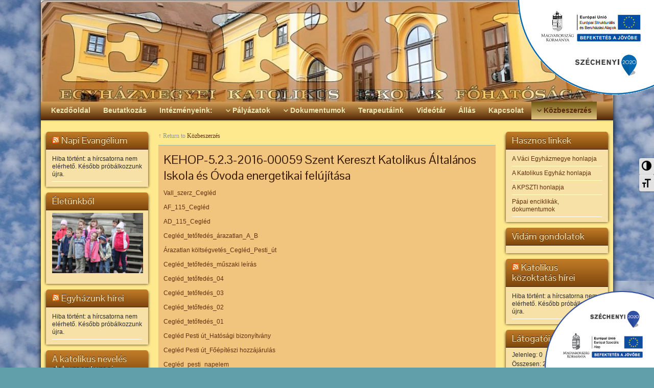

--- FILE ---
content_type: text/html; charset=UTF-8
request_url: http://www.ekif-vac.hu/?page_id=2767
body_size: 10707
content:
<!DOCTYPE html PUBLIC "-//W3C//DTD XHTML 1.0 Strict//EN" "http://www.w3.org/TR/xhtml1/DTD/xhtml1-strict.dtd">
<html xmlns="http://www.w3.org/1999/xhtml" lang="hu-HU">
<head profile="http://gmpg.org/xfn/11">
    <meta http-equiv="Content-Type" content="text/html; charset=UTF-8" />
    <meta http-equiv="X-UA-Compatible" content="IE=Edge" />
    <title>KEHOP-5.2.3-2016-00059 Szent Kereszt Katolikus Általános Iskola és Óvoda energetikai felújítása &#187; Egyházmegyei Katolikus Iskolák Főhatósága</title>
    <link rel="pingback" href="http://www.ekif-vac.hu/xmlrpc.php" /> 
    <link rel="alternate" type="application/rss+xml" title="Egyházmegyei Katolikus Iskolák Főhatósága &raquo; hírcsatorna" href="http://www.ekif-vac.hu/?feed=rss2" />
<link rel="alternate" type="application/rss+xml" title="Egyházmegyei Katolikus Iskolák Főhatósága &raquo; hozzászólás hírcsatorna" href="http://www.ekif-vac.hu/?feed=comments-rss2" />
	<script type="text/javascript">
	WebFontConfig = {
		google: { families: ['Pontano+Sans::latin'] }
	};
	(function() {
		var wf = document.createElement('script');
		wf.src = ('https:' == document.location.protocol ? 'https' : 'http') + '://ajax.googleapis.com/ajax/libs/webfont/1/webfont.js';
		wf.type = 'text/javascript';
		wf.async = 'true';
		var s = document.getElementsByTagName('script')[0];
		s.parentNode.insertBefore(wf, s);
	})(); 
    </script>
    <link rel='stylesheet' id='cptch_stylesheet-css'  href='http://www.ekif-vac.hu/wp-content/plugins/captcha/css/front_end_style.css?ver=4.4.5' type='text/css' media='all' />
<link rel='stylesheet' id='dashicons-css'  href='http://www.ekif-vac.hu/wp-includes/css/dashicons.min.css?ver=3.9.40' type='text/css' media='all' />
<link rel='stylesheet' id='cptch_desktop_style-css'  href='http://www.ekif-vac.hu/wp-content/plugins/captcha/css/desktop_style.css?ver=4.4.5' type='text/css' media='all' />
<link rel='stylesheet' id='oppso-maps-style-css'  href='http://www.ekif-vac.hu/wp-content/plugins/oppso-maps/css/oppso-map.css?ver=3.9.40' type='text/css' media='all' />
<link rel='stylesheet' id='wpa-style-css'  href='http://www.ekif-vac.hu/wp-content/plugins/wp-accessibility/css/wpa-style.css?ver=3.9.40' type='text/css' media='all' />
<link rel='stylesheet' id='ui-font.css-css'  href='http://www.ekif-vac.hu/wp-content/plugins/wp-accessibility/toolbar/fonts/css/a11y-toolbar.css?ver=3.9.40' type='text/css' media='all' />
<link rel='stylesheet' id='ui-a11y.css-css'  href='http://www.ekif-vac.hu/wp-content/plugins/wp-accessibility/toolbar/css/a11y.css?ver=3.9.40' type='text/css' media='all' />
<link rel='stylesheet' id='ui-fontsize.css-css'  href='http://www.ekif-vac.hu/wp-content/plugins/wp-accessibility/toolbar/css/a11y-fontsize.css?ver=3.9.40' type='text/css' media='all' />
<link rel='stylesheet' id='NextGEN-css'  href='http://www.ekif-vac.hu/wp-content/plugins/nextcellent-gallery-nextgen-legacy/css/nggallery.css?ver=1.0.0' type='text/css' media='screen' />
<link rel='stylesheet' id='shutter-css'  href='http://www.ekif-vac.hu/wp-content/plugins/nextcellent-gallery-nextgen-legacy/shutter/shutter-reloaded.css?ver=1.3.4' type='text/css' media='screen' />
<link rel='stylesheet' id='graphene-stylesheet-css'  href='http://www.ekif-vac.hu/wp-content/themes/graphene/style.css?ver=3.9.40' type='text/css' media='screen' />
<link rel='stylesheet' id='graphene-light-header-css'  href='http://www.ekif-vac.hu/wp-content/themes/graphene/style-light.css?ver=3.9.40' type='text/css' media='screen' />
<script type='text/javascript' src='http://www.ekif-vac.hu/wp-includes/js/jquery/jquery.js?ver=1.11.0'></script>
<script type='text/javascript' src='http://www.ekif-vac.hu/wp-includes/js/jquery/jquery-migrate.min.js?ver=1.2.1'></script>
<script type='text/javascript' src='https://maps.googleapis.com/maps/api/js?v=3.exp&#038;sensor=false&#038;ver=3.9.40'></script>
<script type='text/javascript' src='http://www.ekif-vac.hu/wp-content/plugins/oppso-maps/js/oppso-map.js?ver=3.9.40'></script>
<script type='text/javascript'>
/* <![CDATA[ */
var shutterSettings = {"msgLoading":"B E T \u00d6 L T \u00c9 S","msgClose":"Kattint\u00e1s a bez\u00e1r\u00e1shoz","imageCount":"1"};
/* ]]> */
</script>
<script type='text/javascript' src='http://www.ekif-vac.hu/wp-content/plugins/nextcellent-gallery-nextgen-legacy/shutter/shutter-reloaded.js?ver=1.3.3'></script>
<script type='text/javascript' src='http://www.ekif-vac.hu/wp-content/plugins/nextcellent-gallery-nextgen-legacy/js/jquery.cycle.all.min.js?ver=2.9995'></script>
<script type='text/javascript' src='http://www.ekif-vac.hu/wp-content/plugins/nextcellent-gallery-nextgen-legacy/js/ngg.slideshow.min.js?ver=1.06'></script>
<script type='text/javascript'>
/* <![CDATA[ */
var grapheneJS = {"templateUrl":"http:\/\/www.ekif-vac.hu\/wp-content\/themes\/graphene","isSingular":"1","shouldShowComments":"","commentsOrder":"newest","sliderDisable":"1","sliderAnimation":"fade","sliderTransSpeed":"1000","sliderInterval":"6000","sliderDisplay":"thumbnail-excerpt","infScroll":"","infScrollClick":"","infScrollComments":"","totalPosts":"1","postsPerPage":"6","isPageNavi":"","infScrollMsgText":"Fetching window.grapheneInfScrollItemsPerPage more item from window.grapheneInfScrollItemsLeft left ...","infScrollMsgTextPlural":"Fetching window.grapheneInfScrollItemsPerPage more items from window.grapheneInfScrollItemsLeft left ...","infScrollFinishedText":"No more items to fetch","commentsPerPage":"50","totalComments":"0","infScrollCommentsMsg":"Fetching window.grapheneInfScrollCommentsPerPage more top level comment from window.grapheneInfScrollCommentsLeft left ...","infScrollCommentsMsgPlural":"Fetching window.grapheneInfScrollCommentsPerPage more top level comments from window.grapheneInfScrollCommentsLeft left ...","infScrollCommentsFinishedMsg":"No more comments to fetch"};
/* ]]> */
</script>
<script type='text/javascript' src='http://www.ekif-vac.hu/wp-content/themes/graphene/js/graphene.js?ver=3.9.40'></script>
<link rel="EditURI" type="application/rsd+xml" title="RSD" href="http://www.ekif-vac.hu/xmlrpc.php?rsd" />
<link rel="wlwmanifest" type="application/wlwmanifest+xml" href="http://www.ekif-vac.hu/wp-includes/wlwmanifest.xml" /> 
<link rel='prev' title='2017.Pünkösdi hírlevél' href='http://www.ekif-vac.hu/?page_id=2733' />
<link rel='next' title='Szent Kereszt Katolikus Általános Iskola és Óvoda energetikai felújítása megnevezésű projekt' href='http://www.ekif-vac.hu/?page_id=2806' />
<meta name="generator" content="WordPress 3.9.40" />
<link rel='canonical' href='http://www.ekif-vac.hu/?page_id=2767' />
<link rel='shortlink' href='http://www.ekif-vac.hu/?p=2767' />
<!-- <meta name="NextGEN" version="1.9.20" /> -->
<style type="text/css">
#header-menu-wrap{ background: #562c06; background: -moz-linear-gradient(#d29e56, #562c06); background: -webkit-linear-gradient(#d29e56, #562c06); background: -o-linear-gradient(#d29e56, #562c06); -ms-filter: "progid:DXImageTransform.Microsoft.gradient(startColorStr='#d29e56', EndColorStr='#562c06')"; background: linear-gradient(#d29e56, #562c06); }#header-menu-wrap {border-bottom: 1px solid #201108}#header-menu > li > a{color: #eee8b5}#header-menu > li > a > span{color: #000000}#header-menu > li:hover,#header-menu > li.current-menu-item,#header-menu > li.current-menu-ancestor{ background: #e3c582; background: -moz-linear-gradient(#6f5811, #e3c582); background: -webkit-linear-gradient(#6f5811, #e3c582); background: -o-linear-gradient(#6f5811, #e3c582); -ms-filter: "progid:DXImageTransform.Microsoft.gradient(startColorStr='#6f5811', EndColorStr='#e3c582')"; background: linear-gradient(#6f5811, #e3c582); }#header-menu > li:hover > a, #header-menu > li.current-menu-item > a, #header-menu > li.current-menu-ancestor > a {color: #57280a}#header-menu > li:hover > a > span, #header-menu > li.current-menu-item > a > span, #header-menu > li.current-menu-ancestor > a > span{color: #efdabd}#header-menu ul li, .primary-menu-preview.dropdown ul li{ background: #e3ac82; background: -moz-linear-gradient(#52230a, #e3ac82); background: -webkit-linear-gradient(#52230a, #e3ac82); background: -o-linear-gradient(#52230a, #e3ac82); -ms-filter: "progid:DXImageTransform.Microsoft.gradient(startColorStr='#52230a', EndColorStr='#e3ac82')"; background: linear-gradient(#52230a, #e3ac82); }#header-menu ul li a,.primary-menu-preview.dropdown ul > li > a{color: #f1e684}#header-menu ul li:hover,#header-menu ul li.current-menu-item,#header-menu ul li.current-menu-ancestor,.primary-menu-preview.dropdown ul li.current-menu-item,.primary-menu-preview.dropdown ul li.current-menu-ancestor{ background: #f3dfc9; background: -moz-linear-gradient(#6e5417, #f3dfc9); background: -webkit-linear-gradient(#6e5417, #f3dfc9); background: -o-linear-gradient(#6e5417, #f3dfc9); -ms-filter: "progid:DXImageTransform.Microsoft.gradient(startColorStr='#6e5417', EndColorStr='#f3dfc9')"; background: linear-gradient(#6e5417, #f3dfc9); }#header-menu ul li:hover > a,#header-menu ul li.current-menu-item > a,#header-menu ul li.current-menu-ancestor > a,.primary-menu-preview.dropdown ul li.current-menu-item > a,.primary-menu-preview.dropdown ul li.current-menu-ancestor > a{color: #2d1906}#nav #header-menu ul,.primary-menu-preview .sub-menu{box-shadow: 0 1px 2px #4e2b0d}#secondary-menu-wrap{background:#442813}#secondary-menu-wrap{border-color:#341c04}#secondary-menu > li > a{color:#e1b42d}#secondary-menu > li:hover,#secondary-menu > li.current-menu-item,#secondary-menu > li.current-menu-ancestor{background:#e6b51e}#secondary-menu > li:hover > a,#secondary-menu > li.current-menu-item > a,#secondary-menu > li.current-menu-ancestor > a{color:#331b05}#secondary-menu ul li, .secondary-menu-preview .sub-menu li{ background: #c3a228; background: -moz-linear-gradient(#422106, #c3a228); background: -webkit-linear-gradient(#422106, #c3a228); background: -o-linear-gradient(#422106, #c3a228); -ms-filter: "progid:DXImageTransform.Microsoft.gradient(startColorStr='#422106', EndColorStr='#c3a228')"; background: linear-gradient(#422106, #c3a228); }#secondary-menu ul li a,.secondary-menu-preview .sub-menu > li > a{color: #eed54f}#secondary-menu ul li:hover,#secondary-menu .sub-menu li.current-menu-item,#secondary-menu ul li.current-menu-ancestor,.secondary-menu-preview .sub-menu li.current-menu-item,.secondary-menu-preview .sub-menu li.current-menu-ancestor{ background: #a25e15; background: -moz-linear-gradient(#ddb864, #a25e15); background: -webkit-linear-gradient(#ddb864, #a25e15); background: -o-linear-gradient(#ddb864, #a25e15); -ms-filter: "progid:DXImageTransform.Microsoft.gradient(startColorStr='#ddb864', EndColorStr='#a25e15')"; background: linear-gradient(#ddb864, #a25e15); }#secondary-menu ul li:hover > a,#secondary-menu ul li.current-menu-item > a,#secondary-menu ul li.current-menu-ancestor > a,.secondary-menu-preview .sub-menu li.current-menu-item > a,.secondary-menu-preview .sub-menu li.current-menu-ancestor > a{color: #251804}#nav #secondary-menu ul,.secondary-menu-preview .sub-menu{box-shadow: 0 1px 2px #3a1904}#content, .menu-bottom-shadow, #sidebar_bottom{background-color: #ffe98f}.post{background-color: #f1c57e}.post-title, .post-title a, .post-title a:visited, .entry-footer{border-color: #7ea26d}.post{border-top-color: #a5bc9a}.post{border-bottom-color: #abc0a0}.sticky{background-color: #acfbfa}.child-page{background-color: #e2efdc}.sidebar div.sidebar-wrap{background-color: #f7e1a6}.sidebar div.sidebar-wrap{ -moz-box-shadow: 0 0 5px #391d04; -webkit-box-shadow: 0 0 5px #391d04; box-shadow: 0 0 5px #391d04; }.sidebar ul li{border-color: #ffffff}.sidebar h3{border-color: #3e2105}.sidebar h3, .sidebar h3 a, .sidebar h3 a:visited{color: #f9e4b4}.sidebar h3{text-shadow: 0 -1px #2a1703}.sidebar h3{ background: #7d460d; background: -moz-linear-gradient(#c37d28, #7d460d); background: -webkit-linear-gradient(#c37d28, #7d460d); background: -o-linear-gradient(#c37d28, #7d460d); -ms-filter: "progid:DXImageTransform.Microsoft.gradient(startColorStr='#c37d28', EndColorStr='#7d460d')"; background: linear-gradient(#c37d28, #7d460d); }.featured_slider{ -pie-background: linear-gradient(left top,#6e5417,#ecce8d); background: #ecce8d; background: -moz-linear-gradient(left top,#6e5417, #ecce8d); background: -webkit-linear-gradient(left top,#6e5417, #ecce8d); background: -o-linear-gradient(#6e5417, #ecce8d); -ms-filter: "progid:DXImageTransform.Microsoft.gradient(gradientType=1,startColorStr='#6e5417', EndColorStr='#ecce8d')"; background: linear-gradient(left top,#6e5417, #ecce8d); }.block-button, .block-button:visited, .Button, .button, #commentform #submit, .wpsc_buy_button{ background: #88350B; background: -moz-linear-gradient(#a24f25,#88350B); background: -webkit-linear-gradient(#a24f25,#88350B); background: -o-linear-gradient(#a24f25, #88350B); -ms-filter: "progid:DXImageTransform.Microsoft.gradient(startColorStr='#a24f25', EndColorStr='#88350B')"; background: linear-gradient(#a24f25,#88350B); border-color: #88350B; text-shadow: 0 -1px 1px #43290a; color: #edd750; } .block-button:hover, .button:hover, #commentform #submit:hover,.wpsc_buy_button:hover{ background: #88350B; background: -moz-linear-gradient(#a24f25,#6E1B00); background: -webkit-linear-gradient(#a24f25,#6E1B00); background: -o-linear-gradient(#a24f25, #6E1B00); -ms-filter: "progid:DXImageTransform.Microsoft.gradient(startColorStr='#a24f25', EndColorStr='#6E1B00')"; background: linear-gradient(#a24f25,#6E1B00); color: #edd750; }.block-button, .block-button:visited, .Button, .button, #commentform #submit, .wpsc_buy_button{ -moz-box-shadow: 0 1px 2px #11150e; -webkit-box-shadow: 0 1px 2px #11150e; box-shadow: 0 1px 2px #11150e; }.page-title{ -pie-background: linear-gradient(left top,#452008,#ae7424); background: #ae7424; background: -moz-linear-gradient(left top,#452008, #ae7424); background: -webkit-linear-gradient(left top,#452008, #ae7424); background: -o-linear-gradient(left top,#452008, #ae7424); -ms-filter: "progid:DXImageTransform.Microsoft.gradient(gradientType=1,startColorStr='#452008', EndColorStr='#ae7424')"; background: linear-gradient(left top,#452008, #ae7424); }.page-title{color: #ecd26f}.page-title span{color: #eedd8c}.page-title{text-shadow: 0 -1px 0 #5c3c0a}#comments ol li.comment, #comments ol li.pingback, #comments ol li.trackback{background-color: #f1dda2}#comments{color: #2c2c2b}#comments ol.children li.comment{border-color: #231506} #comments ol.children li.bypostauthor, #comments li.bypostauthor.comment{border-color: #f6c99d}#comments ol.children li.bypostauthor, #comments li.bypostauthor.comment{background-color: #f4dbbd}#comments ol.children li.bypostauthor, #comments li.bypostauthor.comment{font-color: #1d0e02}#commentform{background-color: #f4e1cd}#commentform{color: #422405}#footer,.graphene-footer{background-color:#6c3b0e;color:#c3a028}#copyright h3,.graphene-copyright .heading{color:#c37928}#footer a, #footer a:visited, #footer a:hover,.graphene-footer a, .graphene-footer a:visited, .graphene-footer a:hover{color:#e9dac8;border-color:#e9dac8} #footer-menu .sub-menu li a, #footer-menu .sub-menu li a:visited, #footer-menu .sub-menu li a:hover,.footer-menu .sub-menu li a, .footer-menu .sub-menu li a:visited, .footer-menu .sub-menu li a:hover{color:#e6be8e;border-color:#e6be8e}.footer-menu-wrap ul.sub-menu,.footer-menu-wrap ul.sub-menu{border-color:#c29c70}.header_title, .header_title a, .header_title a:visited, .header_title a:hover, .header_desc {color:#blank}#nav li ul{width:200px} #nav li ul ul{margin-left:200px}#header-menu ul li a, #secondary-menu ul li a{width:180px}#header .header_title{ font-family:arial; }.featured_slider #slider_root{height:160px}#header_img_link{width:1120px; height:198px}a,.post-title,.post-title a,#comments > h4.current a{color: #61300e}a:visited,.post-title a:visited{color: #754615}a:hover,.post-title a:hover{color: #451f08}.post-title, .post-title a, .post-title a:hover, .post-title a:visited{ color: #3c1d07 }.container_16 {width:1120px}.container_16 .grid_1{width:50px}.container_16 .prefix_1{padding-left:70px}.container_16 .suffix_1{padding-right:70px}.container_16 .push_1{left:70px}.container_16 .pull_1{left:-70px}.container_16 .grid_2{width:120px}.container_16 .prefix_2{padding-left:140px}.container_16 .suffix_2{padding-right:140px}.container_16 .push_2{left:140px}.container_16 .pull_2{left:-140px}.container_16 .grid_3{width:190px}.container_16 .prefix_3{padding-left:210px}.container_16 .suffix_3{padding-right:210px}.container_16 .push_3{left:210px}.container_16 .pull_3{left:-210px}.container_16 .grid_4{width:260px}.container_16 .prefix_4{padding-left:280px}.container_16 .suffix_4{padding-right:280px}.container_16 .push_4{left:280px}.container_16 .pull_4{left:-280px}.container_16 .grid_5{width:330px}.container_16 .prefix_5{padding-left:350px}.container_16 .suffix_5{padding-right:350px}.container_16 .push_5{left:350px}.container_16 .pull_5{left:-350px}.container_16 .grid_6{width:400px}.container_16 .prefix_6{padding-left:420px}.container_16 .suffix_6{padding-right:420px}.container_16 .push_6{left:420px}.container_16 .pull_6{left:-420px}.container_16 .grid_7{width:470px}.container_16 .prefix_7{padding-left:490px}.container_16 .suffix_7{padding-right:490px}.container_16 .push_7{left:490px}.container_16 .pull_7{left:-490px}.container_16 .grid_8{width:540px}.container_16 .prefix_8{padding-left:560px}.container_16 .suffix_8{padding-right:560px}.container_16 .push_8{left:560px}.container_16 .pull_8{left:-560px}.container_16 .grid_9{width:610px}.container_16 .prefix_9{padding-left:630px}.container_16 .suffix_9{padding-right:630px}.container_16 .push_9{left:630px}.container_16 .pull_9{left:-630px}.container_16 .grid_10{width:680px}.container_16 .prefix_10{padding-left:700px}.container_16 .suffix_10{padding-right:700px}.container_16 .push_10{left:700px}.container_16 .pull_10{left:-700px}.container_16 .grid_11{width:750px}.container_16 .prefix_11{padding-left:770px}.container_16 .suffix_11{padding-right:770px}.container_16 .push_11{left:770px}.container_16 .pull_11{left:-770px}.container_16 .grid_12{width:820px}.container_16 .prefix_12{padding-left:840px}.container_16 .suffix_12{padding-right:840px}.container_16 .push_12{left:840px}.container_16 .pull_12{left:-840px}.container_16 .grid_13{width:890px}.container_16 .prefix_13{padding-left:910px}.container_16 .suffix_13{padding-right:910px}.container_16 .push_13{left:910px}.container_16 .pull_13{left:-910px}.container_16 .grid_14{width:960px}.container_16 .prefix_14{padding-left:980px}.container_16 .suffix_14{padding-right:980px}.container_16 .push_14{left:980px}.container_16 .pull_14{left:-980px}.container_16 .grid_15{width:1030px}.container_16 .prefix_15{padding-left:1050px}.container_16 .suffix_15{padding-right:1050px}.container_16 .push_15{left:1050px}.container_16 .pull_15{left:-1050px}.container_16 .grid_16{width:1100px}.container_16 .prefix_16{padding-left:1120px}.container_16 .suffix_16{padding-right:1120px}.container_16 .push_16{left:1120px}.container_16 .pull_16{left:-1120px}.header-img {margin-left: -560px}#content-main, #content-main .grid_8, .container_16 .slider_post, #comments #respond {width:660px}#sidebar1 {width:200px}#sidebar2 {width:200px}.three-columns .comment-form-author, .three-columns .comment-form-email, .three-columns .comment-form-url {width:200px}.three-columns .graphene-form-field {width:192px}.three-columns #commentform textarea {width:632px}
</style>
		<link rel="icon" href="http://www.ekif-vac.hu/wp-content/uploads/2012/03/favicon.ico" type="image/x-icon" />
		<!--[if lte IE 7]>
      <style type="text/css" media="screen">
      	#footer, div.sidebar-wrap, .block-button, .featured_slider, #slider_root, #nav li ul, .pie{behavior: url(http://www.ekif-vac.hu/wp-content/themes/graphene/js/PIE.php);}
        .featured_slider{margin-top:0 !important;}
        #header-menu-wrap {z-index:5}
      </style>
    <![endif]-->
    <style type="text/css" id="custom-background-css">
body.custom-background { background-color: #619faa; background-image: url('http://www.ekif-vac.hu/wp-content/uploads/2023/06/4693617.jpg'); background-repeat: repeat; background-position: top center; background-attachment: fixed; }
</style>
</head>
<body class="page page-id-2767 page-child parent-pageid-2267 page-template-default custom-background three_col_center three-columns">



<div id="container" class="container_16">
    
    
        <div id="header">
    	
        <a href="http://www.ekif-vac.hu" id="header_img_link" title="Vissza a kezdőlapra"><img src="http://www.ekif-vac.hu/wp-content/uploads/2020/03/cropped-honlapcímsor.2.jpg" alt="" width="1120" height="198" class="header-img" /></a>        	       
        		
                
		    </div>
    <div id="nav">
                <div id="header-menu-wrap" class="clearfix">
				<ul id="header-menu" class="menu clearfix default-menu">
				<li >
			<a href="http://www.ekif-vac.hu">
				<strong>				Kezdőoldal				</strong>							</a>
		</li>
				<li class="page_item page-item-19"><a href="http://www.ekif-vac.hu/?page_id=19"><strong>Beutatkozás</strong></a></li>
<li class="page_item page-item-8"><a href="http://www.ekif-vac.hu/?page_id=8"><strong>Intézményeink:</strong></a></li>
<li class="page_item page-item-13 menu-item-ancestor"><a href="http://www.ekif-vac.hu/?page_id=13"><strong>Pályázatok</strong></a>
<ul class='children'>
	<li class="page_item page-item-4443"><a href="http://www.ekif-vac.hu/?page_id=4443">SAJTÓKÖZLEMÉNY Isaszeg Általános Iskola EGYH-EKF-21-P-0005 projekt</a></li>
	<li class="page_item page-item-4630"><a href="http://www.ekif-vac.hu/?page_id=4630">SZÁLLÍTÓI AJÁNLAT KÉRÉSE ISKOLA-ÉS ÓVODATEJ PROGRAMHOZ</a></li>
	<li class="page_item page-item-4290"><a href="http://www.ekif-vac.hu/?page_id=4290">Cegléd új óvoda építése</a></li>
	<li class="page_item page-item-4626"><a href="http://www.ekif-vac.hu/?page_id=4626">SZÁLLÍTÓI AJÁNLAT KÉRÉSE ISKOLAGYÜMÖLCS ÉS ISKOLAZÖLDSÉG PROGRAMHOZ</a></li>
	<li class="page_item page-item-4635"><a href="http://www.ekif-vac.hu/?page_id=4635">Szállítói ajánlat kérése iskola &#8211; és óvodatej programhoz</a></li>
	<li class="page_item page-item-4638"><a href="http://www.ekif-vac.hu/?page_id=4638">Szállítói ajánlat kérése iskola &#8211; és óvodatej programhoz</a></li>
	<li class="page_item page-item-4063"><a href="http://www.ekif-vac.hu/?page_id=4063">Szolnoki Tiszaparti Római Katolikus Általános Iskola és Gimnázium energetikai korszerűsítése</a></li>
	<li class="page_item page-item-4022"><a href="http://www.ekif-vac.hu/?page_id=4022">Dunakeszi iskola és tornaterem építése</a></li>
	<li class="page_item page-item-4014"><a href="http://www.ekif-vac.hu/?page_id=4014">Kistarcsán új négy csoportos óvoda építése.</a></li>
	<li class="page_item page-item-3546"><a href="http://www.ekif-vac.hu/?page_id=3546">EFOP pályázat</a></li>
	<li class="page_item page-item-3977"><a href="http://www.ekif-vac.hu/?page_id=3977">Fóton új óvoda építése</a></li>
	<li class="page_item page-item-3681"><a href="http://www.ekif-vac.hu/?page_id=3681">Páter Bárkányi János Katolikus Óvoda, Általános Iskola és Gimnázium fejlesztése</a></li>
	<li class="page_item page-item-2814"><a href="http://www.ekif-vac.hu/?page_id=2814">“Názáret” Római Katolikus Óvoda energetikai felújítása megnevezésű projekt</a></li>
	<li class="page_item page-item-2812"><a href="http://www.ekif-vac.hu/?page_id=2812">Váci Széchenyi István Római Katolikus Középiskola közel nulla energiaigényű épületeinek létesítése mintaprojekt jelleggel megnevezésű projekt</a></li>
	<li class="page_item page-item-2810"><a href="http://www.ekif-vac.hu/?page_id=2810">Váci Egyházmegye épületeinek energetikai felújítása megnevezésű projekt</a></li>
	<li class="page_item page-item-1868"><a href="http://www.ekif-vac.hu/?page_id=1868">A VÁCI RÓMAI KATOLIKUS EGYHÁZMEGYE KÖZOKTATÁSI FELADATELLÁTÁSÁNAK FEJLESZTÉSE CÍMŰ, TÁMOP-3.1.17-15-2015-0006 KÓDSZÁMÚ PÁLYÁZATRÓL</a></li>
	<li class="page_item page-item-2806"><a href="http://www.ekif-vac.hu/?page_id=2806">Szent Kereszt Katolikus Általános Iskola és Óvoda energetikai felújítása megnevezésű projekt</a></li>
	<li class="page_item page-item-1649"><a href="http://www.ekif-vac.hu/?page_id=1649">Megkezdődött Tiszajenőn a Szent István Római Katolikus Iskola Felújítása</a></li>
	<li class="page_item page-item-1106"><a href="http://www.ekif-vac.hu/?page_id=1106">„Hegymozdító” Új épületben a Mustármag óvoda</a></li>
	<li class="page_item page-item-1593"><a href="http://www.ekif-vac.hu/?page_id=1593">Befejeződött a Szécsényi István Római Katolikus Középiskola energetikai felújításának első üteme</a></li>
	<li class="page_item page-item-668"><a href="http://www.ekif-vac.hu/?page_id=668">TIOP-1.1.1-07/1-2008-0034</a></li>
	<li class="page_item page-item-1600"><a href="http://www.ekif-vac.hu/?page_id=1600">Befejeződött az Újhatvani Római Katolikus Általános Iskola felújítása</a></li>
	<li class="page_item page-item-1554"><a href="http://www.ekif-vac.hu/?page_id=1554">MEGVALÓSULT A SALGÓTARJÁNI JÓ PÁSZTOR KATOLIKUS ÓVODA ÉPÜLETENERGETIKAI FELÚJÍTÁSA</a></li>
	<li class="page_item page-item-588"><a href="http://www.ekif-vac.hu/?page_id=588">Hírek</a></li>
</ul>
</li>
<li class="page_item page-item-10 menu-item-ancestor"><a href="http://www.ekif-vac.hu/?page_id=10"><strong>Dokumentumok</strong></a>
<ul class='children'>
	<li class="page_item page-item-2404"><a href="http://www.ekif-vac.hu/?page_id=2404">Közzétételi dokumentumok Nagykőrös</a></li>
	<li class="page_item page-item-2473"><a href="http://www.ekif-vac.hu/?page_id=2473">Közzétételi dokumentumok Pásztó</a></li>
	<li class="page_item page-item-2309"><a href="http://www.ekif-vac.hu/?page_id=2309">Közzétételi dokumentumok Patak</a></li>
	<li class="page_item page-item-2321"><a href="http://www.ekif-vac.hu/?page_id=2321">Közzétételi dokumentumok Salgótarján</a></li>
	<li class="page_item page-item-2346"><a href="http://www.ekif-vac.hu/?page_id=2346">Közzétételi Dokumentumok Szécsény</a></li>
	<li class="page_item page-item-2482"><a href="http://www.ekif-vac.hu/?page_id=2482">Közzétételi dokumentumok Szolnok Mustármag</a></li>
	<li class="page_item page-item-2338"><a href="http://www.ekif-vac.hu/?page_id=2338">Közzétételi dokumentumok Tiszajenő</a></li>
	<li class="page_item page-item-2357"><a href="http://www.ekif-vac.hu/?page_id=2357">Közzétételi dokumentumok Tiszaparti</a></li>
	<li class="page_item page-item-2368"><a href="http://www.ekif-vac.hu/?page_id=2368">Közzétételi dokumentumok Újhatvan</a></li>
	<li class="page_item page-item-2409"><a href="http://www.ekif-vac.hu/?page_id=2409">Közzétételi dokumentumok Vác Deákvár</a></li>
	<li class="page_item page-item-2415"><a href="http://www.ekif-vac.hu/?page_id=2415">Közzétételi dokumentumok Vác Karolina</a></li>
	<li class="page_item page-item-2376"><a href="http://www.ekif-vac.hu/?page_id=2376">Közzétételi dokumentumok Vecsés</a></li>
	<li class="page_item page-item-2386"><a href="http://www.ekif-vac.hu/?page_id=2386">Közzétételi dokumentumok Zagyvaszántó</a></li>
	<li class="page_item page-item-2293"><a href="http://www.ekif-vac.hu/?page_id=2293">Közzétételi dokumentumok, Cegléd</a></li>
	<li class="page_item page-item-4375"><a href="http://www.ekif-vac.hu/?page_id=4375">ADVENT 2022 HÍRLEVÉL</a></li>
	<li class="page_item page-item-4325"><a href="http://www.ekif-vac.hu/?page_id=4325">HÍRLEVÉL 2022 PÜNKÖSD</a></li>
	<li class="page_item page-item-4239"><a href="http://www.ekif-vac.hu/?page_id=4239">HÍRLEVÉL 2022 NAGYBÖJT</a></li>
	<li class="page_item page-item-4124"><a href="http://www.ekif-vac.hu/?page_id=4124">HÍRLÉEVÉL 2021 PÜNKÖSD</a></li>
	<li class="page_item page-item-4027"><a href="http://www.ekif-vac.hu/?page_id=4027">2020. ÁDVENTI HÍRLEVÉL</a></li>
	<li class="page_item page-item-3863"><a href="http://www.ekif-vac.hu/?page_id=3863">2020 NAGYBÖJTI HÍRLEVÉL</a></li>
	<li class="page_item page-item-3826"><a href="http://www.ekif-vac.hu/?page_id=3826">2019. ÁDVENTI HÍRLEVÉL</a></li>
	<li class="page_item page-item-3768"><a href="http://www.ekif-vac.hu/?page_id=3768">2019. VENI SANCTE HÍRLEVÉL</a></li>
	<li class="page_item page-item-3688"><a href="http://www.ekif-vac.hu/?page_id=3688">2019. NAGYBÖJTI HÍRLEVÉL</a></li>
	<li class="page_item page-item-3625"><a href="http://www.ekif-vac.hu/?page_id=3625">2018. ÁDVENTI HÍRLEVÉL</a></li>
	<li class="page_item page-item-3580"><a href="http://www.ekif-vac.hu/?page_id=3580">2018 VENI SANCTE HÍRLEVÉL</a></li>
	<li class="page_item page-item-3508"><a href="http://www.ekif-vac.hu/?page_id=3508">2018. PÜNKÖSDI HÍRLEVÉL</a></li>
	<li class="page_item page-item-3449"><a href="http://www.ekif-vac.hu/?page_id=3449">NAGYBÖJT HÍRLEVÉL 2018.</a></li>
	<li class="page_item page-item-3259"><a href="http://www.ekif-vac.hu/?page_id=3259">2017 ADVENTI HÍRLEVÉL</a></li>
	<li class="page_item page-item-2839"><a href="http://www.ekif-vac.hu/?page_id=2839">2017. Veni Sancte hírlevél</a></li>
	<li class="page_item page-item-2733"><a href="http://www.ekif-vac.hu/?page_id=2733">2017.Pünkösdi hírlevél</a></li>
	<li class="page_item page-item-2592"><a href="http://www.ekif-vac.hu/?page_id=2592">2017. NAGYBÖJTI HÍRLEVÉL</a></li>
	<li class="page_item page-item-2228"><a href="http://www.ekif-vac.hu/?page_id=2228">2016 ÁDVENTI HÍRLEVÉL</a></li>
	<li class="page_item page-item-2176"><a href="http://www.ekif-vac.hu/?page_id=2176">21016. VENI SANCTE HÍRLEVÉL</a></li>
	<li class="page_item page-item-2101"><a href="http://www.ekif-vac.hu/?page_id=2101">2016 PÜNKÖSDI HÍRLEVÉL</a></li>
	<li class="page_item page-item-2039"><a href="http://www.ekif-vac.hu/?page_id=2039">2016 NAGYBÖJTI HÍRLEVÉL</a></li>
	<li class="page_item page-item-1324"><a href="http://www.ekif-vac.hu/?page_id=1324">EVANGELII GAUDIUM III.</a></li>
	<li class="page_item page-item-1913"><a href="http://www.ekif-vac.hu/?page_id=1913">2015 ÁDVENTI HÍRLEVÉL</a></li>
	<li class="page_item page-item-1344"><a href="http://www.ekif-vac.hu/?page_id=1344">EVANGELII GAUDIUM IV.</a></li>
	<li class="page_item page-item-1875"><a href="http://www.ekif-vac.hu/?page_id=1875">2015 VENI SANCTE HIRLEVÉL</a></li>
	<li class="page_item page-item-1031"><a href="http://www.ekif-vac.hu/?page_id=1031">Virtuális világok bűvöletében</a></li>
	<li class="page_item page-item-2000"><a href="http://www.ekif-vac.hu/?page_id=2000">2015 TEDEUMI ÜNNEPI KIADVÁNY</a></li>
	<li class="page_item page-item-1005"><a href="http://www.ekif-vac.hu/?page_id=1005">Az eldobott étel olyan, mintha a szegények asztaláról loptuk volna el</a></li>
	<li class="page_item page-item-1759"><a href="http://www.ekif-vac.hu/?page_id=1759">2015 NAGYBÖJTI HÍRLEVÉL</a></li>
	<li class="page_item page-item-1657"><a href="http://www.ekif-vac.hu/?page_id=1657">2014 ADVENTI HÍRLEVÉL</a></li>
	<li class="page_item page-item-1545"><a href="http://www.ekif-vac.hu/?page_id=1545">2014 VENI SANCTE HÍRLEVÉL</a></li>
	<li class="page_item page-item-1439"><a href="http://www.ekif-vac.hu/?page_id=1439">2014 PÜNKÖSDI HÍRLEVÉL</a></li>
</ul>
</li>
<li class="page_item page-item-1157"><a href="http://www.ekif-vac.hu/?page_id=1157"><strong>Terapeutáink</strong></a></li>
<li class="page_item page-item-123"><a href="http://www.ekif-vac.hu/?page_id=123"><strong>Videótár</strong></a></li>
<li class="page_item page-item-365"><a href="http://www.ekif-vac.hu/?page_id=365"><strong>Állás</strong></a></li>
<li class="page_item page-item-26"><a href="http://www.ekif-vac.hu/?page_id=26"><strong>Kapcsolat</strong></a></li>
<li class="page_item page-item-2267 current_page_ancestor current_page_parent menu-item-ancestor current-menu-ancestor current-menu-ancestor"><a href="http://www.ekif-vac.hu/?page_id=2267"><strong>Közbeszerzés</strong></a>
<ul class='children'>
	<li class="page_item page-item-3531"><a href="http://www.ekif-vac.hu/?page_id=3531">A Váci Egyházmegyének, a Magyarország Kormánya által támogatott, EGYH-KCP-16-P-0109 azonosító számú projektje keretében megvalósuló „Salgótarján Vasgyári templom felújítása” című projektcélhoz kapcsolódó kivitelezési feladatok ellátása</a></li>
	<li class="page_item page-item-2871"><a href="http://www.ekif-vac.hu/?page_id=2871">Csörögi Általános Iskola kivitelezésére vonatkozó dokumentumok</a></li>
	<li class="page_item page-item-2861"><a href="http://www.ekif-vac.hu/?page_id=2861">Veresegyházi Gimnázium kivitelezésére vonatkozó dokumentumok</a></li>
	<li class="page_item page-item-2269"><a href="http://www.ekif-vac.hu/?page_id=2269">„A „Váci Széchenyi István Római Katolikus Középiskola közel nulla energiaigényű épületeinek létesítése mintaprojekt jelleggel” tárgyú, KEHOP-5.2.5-16-2016-00007 azonosítószámú támogatott projekt keretében építési engedélyes tervdokumentáció elkészítése, építési engedélyeztetési eljárásban való közreműködés, kiviteli tervdokumentáció elkészítése, építési beruházás elvégzése”</a></li>
	<li class="page_item page-item-2617"><a href="http://www.ekif-vac.hu/?page_id=2617">Iskolatej és egyéb tejtermékek beszerzése &#8211; ajánlatkérő adatlap</a></li>
	<li class="page_item page-item-2624"><a href="http://www.ekif-vac.hu/?page_id=2624">„Váci Egyházmegye épületeinek energetikai felújítása” tárgyú, KEHOP-5.2.3-16-2016-00058 azonosítószámú támogatott projekt keretében megvalósuló építési beruházás”</a></li>
	<li class="page_item page-item-2691"><a href="http://www.ekif-vac.hu/?page_id=2691">„“Názáret” Római Katolikus Óvoda energetikai felújítása” tárgyú, KEHOP-5.2.3-16-2016-00060 azonosítószámú támogatott projekt keretében megvalósuló építési beruházás, továbbá az intézmény belső átalakítása.”</a></li>
	<li class="page_item page-item-2767 current_page_item current-menu-item"><a href="http://www.ekif-vac.hu/?page_id=2767">KEHOP-5.2.3-2016-00059 Szent Kereszt Katolikus Általános Iskola és Óvoda energetikai felújítása</a></li>
</ul>
</li>
	</ul>
	            
            <div class="clear"></div>
            
			            
                    
        </div>
		
                
        <div class="menu-bottom-shadow">&nbsp;</div>


        
    </div>

    
    <div id="content" class="clearfix hfeed">
                
            
<div id="sidebar2" class="sidebar grid_4">

	
    <div id="rss-11" class="sidebar-wrap clearfix widget_rss"><h3><a class='rsswidget' href='http://evangelium.katolikus.hu/rss/' title='A tartalom kerüljön a hírcsatornába'><img style='border:0' width='14' height='14' src='http://www.ekif-vac.hu/wp-includes/images/rss.png' alt='RSS' /></a> <a class='rsswidget' href='' title=''>Napi Evangélium</a></h3><ul><li>Hiba történt: a hírcsatorna nem elérhető. Később próbálkozzunk újra.</li></ul></div><div id="slideshow-4" class="sidebar-wrap clearfix widget_slideshow"><h3>Életünkből</h3>		<div class="ngg_slideshow widget">
			<div id="ngg-slideshow-22-2767-1" class="ngg-widget-slideshow" style="height:124px;width:178px;">
<div id="ngg-slideshow-22-2767-1-loader" class="ngg-slideshow-loader" style="height:124px;width:178px;">
<img src="http://www.ekif-vac.hu/wp-content/plugins/nextcellent-gallery-nextgen-legacy/images/loader.gif" alt="" />
</div></div>

<script type="text/javascript" defer="defer">
jQuery(document).ready(function(){ 
jQuery("#ngg-slideshow-22-2767-1").nggSlideshow( {id: 22,fx:"fade",width:178,height:124,domain: "http://www.ekif-vac.hu/",timeout:10000});
});
</script>		</div>
		</div><div id="rss-10" class="sidebar-wrap clearfix widget_rss"><h3><a class='rsswidget' href='http://www.magyarkurir.hu/rss' title='A tartalom kerüljön a hírcsatornába'><img style='border:0' width='14' height='14' src='http://www.ekif-vac.hu/wp-includes/images/rss.png' alt='RSS' /></a> <a class='rsswidget' href='' title=''>Egyházunk hírei</a></h3><ul><li>Hiba történt: a hírcsatorna nem elérhető. Később próbálkozzunk újra.</li></ul></div><div id="nav_menu-2" class="sidebar-wrap clearfix widget_nav_menu"><h3>A katolikus nevelés dokumentumai</h3><div class="menu-a-katolikus-neveles-dokumentumai-container"><ul id="menu-a-katolikus-neveles-dokumentumai" class="menu"><li id="menu-item-1177" class="menu-item menu-item-type-custom menu-item-object-custom menu-item-1177"><a href="http://uj.katolikus.hu/konyvtar.php?h=10">GRAVISSIMUM EDUCATIONIS kezdetű deklaráció a keresztény nevelésről</a></li>
<li id="menu-item-1178" class="menu-item menu-item-type-custom menu-item-object-custom menu-item-1178"><a href="http://uj.katolikus.hu/konyvtar.php?h=137">A katolikus iskola a harmadik évezred küszöbén</a></li>
<li id="menu-item-1179" class="menu-item menu-item-type-custom menu-item-object-custom menu-item-1179"><a href="http://uj.katolikus.hu/konyvtar.php?h=296">Nyilatkozat a közoktatási törvény kapcsán &#8211; 1993.</a></li>
</ul></div></div>    
        
    
</div><!-- #sidebar2 -->        
        <div id="content-main" class="clearfix grid_8">
        
	    <div class="parent-return parent-2267">
    	<p>&uarr; Return to <a class="parent-return-link" href="http://www.ekif-vac.hu/?page_id=2267">Közbeszerzés</a></p>
    </div>
    
                
<div id="post-2767" class="post-2767 page type-page status-publish hentry clearfix post nodate">
	
		
	<div class="entry clearfix">                
		
        		
		        
		        <h1 class="post-title entry-title">
			KEHOP-5.2.3-2016-00059 Szent Kereszt Katolikus Általános Iskola és Óvoda energetikai felújítása			        </h1>
		
				<div class="post-meta clearfix">
			
						            
            <span class="updated">
            	<span class="value-title" title="2017-06-25T16:39" />
            </span>
														
					</div>
		
				<div class="entry-content clearfix">
							
			                        
                        <p><a href="http://www.ekif-vac.hu/wp-content/uploads/2017/06/Vall_szerz_Cegléd.pdf">Vall_szerz_Cegléd</a></p>
<p><a href="http://www.ekif-vac.hu/wp-content/uploads/2017/06/AF_115_Cegléd.pdf">AF_115_Cegléd</a></p>
<p><a href="http://www.ekif-vac.hu/wp-content/uploads/2017/06/AD_115_Cegléd.pdf">AD_115_Cegléd</a></p>
<p><a href="http://www.ekif-vac.hu/wp-content/uploads/2017/06/Cegléd_tetőfedés_árazatlan_A_B.pdf">Cegléd_tetőfedés_árazatlan_A_B</a></p>
<p><a href="http://www.ekif-vac.hu/wp-content/uploads/2017/06/Árazatlan-költségvetés_Cegléd_Pesti_út.pdf">Árazatlan költségvetés_Cegléd_Pesti_út</a></p>
<p><a href="http://www.ekif-vac.hu/wp-content/uploads/2017/06/Cegléd_tetőfedés_műszaki-leírás.pdf">Cegléd_tetőfedés_műszaki leírás</a></p>
<p><a href="http://www.ekif-vac.hu/wp-content/uploads/2017/06/Cegléd_tetőfedés_04.pdf">Cegléd_tetőfedés_04</a></p>
<p><a href="http://www.ekif-vac.hu/wp-content/uploads/2017/06/Cegléd_tetőfedés_03.pdf">Cegléd_tetőfedés_03</a></p>
<p><a href="http://www.ekif-vac.hu/wp-content/uploads/2017/06/Cegléd_tetőfedés_02.pdf">Cegléd_tetőfedés_02</a></p>
<p><a href="http://www.ekif-vac.hu/wp-content/uploads/2017/06/Cegléd_tetőfedés_01.pdf">Cegléd_tetőfedés_01</a></p>
<p><a href="http://www.ekif-vac.hu/wp-content/uploads/2017/06/Cegléd-Pesti-út_Hatósági-bizonyítvány.pdf">Cegléd Pesti út_Hatósági bizonyítvány</a></p>
<p><a href="http://www.ekif-vac.hu/wp-content/uploads/2017/06/Cegléd-Pesti-út_Főépítészi-hozzájárulás.pdf">Cegléd Pesti út_Főépítészi hozzájárulás</a></p>
<p><a href="http://www.ekif-vac.hu/wp-content/uploads/2017/06/Cegléd_pesti_napelem.pdf">Cegléd_pesti_napelem</a></p>
<p><a href="http://www.ekif-vac.hu/wp-content/uploads/2017/06/Cegléd_pesti_inverter.pdf">Cegléd_pesti_inverter</a></p>
<p><a href="http://www.ekif-vac.hu/wp-content/uploads/2017/06/Cegléd-Pesti-út_radiátor-elhelyezés_fsz.pdf">Cegléd Pesti út_radiátor elhelyezés_fsz</a></p>
<p><a href="http://www.ekif-vac.hu/wp-content/uploads/2017/06/Cegléd-Pesti-út_radiátor-elhelyezés_em.pdf">Cegléd Pesti út_radiátor elhelyezés_em</a></p>
<p><a href="http://www.ekif-vac.hu/wp-content/uploads/2017/06/Cegléd-Pesti-út_kapcsolási-vázlat.pdf">Cegléd Pesti út_kapcsolási vázlat</a></p>
<p><a href="http://www.ekif-vac.hu/wp-content/uploads/2017/06/Cegléd-Pesti-út-_gépész-műszaki-leírás.pdf">Cegléd Pesti út _gépész műszaki leírás</a></p>
<p><a href="http://www.ekif-vac.hu/wp-content/uploads/2017/06/Cegléd_Pesti-út_építész-tervek.pdf">Cegléd_Pesti út_építész tervek</a></p>
<p><a href="http://www.ekif-vac.hu/wp-content/uploads/2017/06/Cegléd_Pesti-út_építész-műszaki-leírás.pdf">Cegléd_Pesti út_építész műszaki leírás</a></p>
<p><a href="http://www.ekif-vac.hu/wp-content/uploads/2017/06/Cegléd_ET_erdeti_iskola.pdf">Cegléd_ET_erdeti_iskola</a></p>
<p><a href="http://www.ekif-vac.hu/wp-content/uploads/2017/06/Cegléd_ET_erdeti_kazán.pdf">Cegléd_ET_erdeti_kazán</a></p>
<p><a href="http://www.ekif-vac.hu/wp-content/uploads/2017/06/Cegléd_ET_erdeti_kiépület.pdf">Cegléd_ET_erdeti_kiépület</a></p>
<p><a href="http://www.ekif-vac.hu/wp-content/uploads/2017/06/Cegléd_ET_tervezett_iskola_napelemmel.pdf">Cegléd_ET_tervezett_iskola_napelemmel</a></p>
<p><a href="http://www.ekif-vac.hu/wp-content/uploads/2017/06/Cegléd_ET_tervezett_kazán.pdf">Cegléd_ET_tervezett_kazán</a></p>
<p><a href="http://www.ekif-vac.hu/wp-content/uploads/2017/06/ET_00599422_Cegléd-Pesti.pdf">ET_00599422_Cegléd Pesti</a></p>
<p><a href="http://www.ekif-vac.hu/wp-content/uploads/2017/06/Cegléd_ET_tervezett_kisé.pdf">Cegléd_ET_tervezett_kisé</a></p>
<p><a href="http://www.ekif-vac.hu/wp-content/uploads/2017/06/ET_Cegléd-iskola_meglévő_HET_aláírt.pdf">ET_Cegléd iskola_meglévő_HET_aláírt</a></p>
<p><a href="http://www.ekif-vac.hu/wp-content/uploads/2017/06/Cegléd-Pesti-út_elektromos-műszaki-leírás.pdf">Cegléd Pesti út_elektromos műszaki leírás</a></p>
<p><a href="http://www.ekif-vac.hu/wp-content/uploads/2017/06/Cegléd-Pesti-út_elektromos-terv_V1.pdf">Cegléd Pesti út_elektromos terv_V1</a></p>
<p><a href="http://www.ekif-vac.hu/wp-content/uploads/2017/06/Cegléd-Pesti-út_elektromos-terv_V2A.pdf">Cegléd Pesti út_elektromos terv_V2A</a></p>
<p><a href="http://www.ekif-vac.hu/wp-content/uploads/2017/06/Cegléd-Pesti-út_elektromos-terv_V2B.pdf">Cegléd Pesti út_elektromos terv_V2B</a></p>
<p><a href="http://www.ekif-vac.hu/wp-content/uploads/2017/06/Cegléd-Pesti-út_elektromos-terv_V3.pdf">Cegléd Pesti út_elektromos terv_V3</a></p>
<p><a href="http://www.ekif-vac.hu/wp-content/uploads/2017/06/Bontasi_jkv_Cegléd.pdf">Bontasi_jkv_Cegléd</a></p>
<p><a href="http://www.ekif-vac.hu/wp-content/uploads/2017/06/Tájékoztatás-115.§-7-bek-alapján-Ajánlattételre-felkért-Ajánlattevők.pdf">Tájékoztatás 115.§ (7) bek alapján Ajánlattételre felkért Ajánlattevők</a></p>
<p>&nbsp;</p>
			
						
						
		</div>
		
				<div class="entry-footer clearfix">
			
									
					</div>
	</div>
</div>






            
  
    </div><!-- #content-main -->
    
    	
    
<div id="sidebar1" class="sidebar grid_4">

	
    <div id="nav_menu-3" class="sidebar-wrap clearfix widget_nav_menu"><h3>Hasznos linkek</h3><div class="menu-hasznos-linkek-container"><ul id="menu-hasznos-linkek" class="menu"><li id="menu-item-443" class="menu-item menu-item-type-custom menu-item-object-custom menu-item-443"><a title="Váci Egyházmegye honlapja" href="http://vaciegyhazmegye.hu">A Váci Egyházmegye honlapja</a></li>
<li id="menu-item-442" class="menu-item menu-item-type-custom menu-item-object-custom menu-item-442"><a title="A Magyar Katolikus Egyház hivatalos honlapja" href="http://uj.katolikus.hu">A Katolikus Egyház honlapja</a></li>
<li id="menu-item-441" class="menu-item menu-item-type-custom menu-item-object-custom menu-item-441"><a title="A Katolikus Pedagógiai Szervezési és Továbbképzési Intézet honlapja" href="http://kpszti.hu">A KPSZTI honlapja</a></li>
<li id="menu-item-764" class="menu-item menu-item-type-custom menu-item-object-custom menu-item-764"><a href="http://uj.katolikus.hu/adattar.php?h=10">Pápai enciklikák, dokumentumok</a></li>
</ul></div></div><div id="nav_menu-4" class="sidebar-wrap clearfix widget_nav_menu"><h3>Vidám gondolatok</h3></div><div id="rss-12" class="sidebar-wrap clearfix widget_rss"><h3><a class='rsswidget' href='http://www.kpszti.hu/rss.xml' title='A tartalom kerüljön a hírcsatornába'><img style='border:0' width='14' height='14' src='http://www.ekif-vac.hu/wp-includes/images/rss.png' alt='RSS' /></a> <a class='rsswidget' href='' title=''>Katolikus közoktatás hírei</a></h3><ul><li>Hiba történt: a hírcsatorna nem elérhető. Később próbálkozzunk újra.</li></ul></div>        <div id="visits_counter_widget" class="sidebar-wrap clearfix vc_initWidget">            <h3>Látogatóink száma</h3>            Jelenleg: 0<br />Összesen: 250114        </div>    <div id="nav_menu-5" class="sidebar-wrap clearfix widget_nav_menu"><h3>TÁMOP</h3><div class="menu-tamop-menu-container"><ul id="menu-tamop-menu" class="menu"><li id="menu-item-2021" class="menu-item menu-item-type-post_type menu-item-object-page menu-item-2021"><a href="http://www.ekif-vac.hu/?page_id=1868">A VÁCI RÓMAI KATOLIKUS EGYHÁZMEGYE KÖZOKTATÁSI FELADATELLÁTÁSÁNAK FEJLESZTÉSE CÍMŰ, TÁMOP-3.1.17-15-2015-0006 KÓDSZÁMÚ PÁLYÁZATRÓL</a></li>
</ul></div></div>    
        
    
</div><!-- #sidebar1 -->    
    
</div><!-- #content -->



<div id="footer" class="clearfix">
    
        <div id="copyright">
    	<h3>Copyright</h3>
		        	<p>© Egyházmegyei Katolikus Iskolák Főhatósága</p>
 	            
        
    	    </div>

		
        <div id="developer" class="grid_7">
       <p>
        Készült <a href="http://vaciegyhazmegye.hu">Vácon</a> az <a href="http://ekif-vac.hu">EKIF-ben</a>.        </p>

	    </div>
        
    </div><!-- #footer -->


</div><!-- #container -->


	<!--[if IE 8]>
    <script type="text/javascript">
        (function($) {
            var imgs, i, w;
            var imgs = document.getElementsByTagName( 'img' );
            maxwidth = 0.98 * $( '.entry-content' ).width();
            for( i = 0; i < imgs.length; i++ ) {
                w = imgs[i].getAttribute( 'width' );
                if ( w > maxwidth ) {
                    imgs[i].removeAttribute( 'width' );
                    imgs[i].removeAttribute( 'height' );
                }
            }
        })(jQuery);
    </script>
    <![endif]-->

	<script type='text/javascript'>
	//<![CDATA[
	(function( $ ) { 'use strict';
		var insert_a11y_toolbar = '<!-- a11y toolbar -->';
		insert_a11y_toolbar += '<div class="a11y-non-responsive a11y-toolbar ltr right">';
		insert_a11y_toolbar += '<ul class="a11y-toolbar-list">';insert_a11y_toolbar += '<li class="a11y-toolbar-list-item"><button type="button" class="a11y-toggle-contrast toggle-contrast" id="is_normal_contrast" aria-pressed="false"><span class="offscreen">Nagy kontraszt váltása</span><span class="aticon aticon-adjust" aria-hidden="true"></span></button></li>';insert_a11y_toolbar += '<li class="a11y-toolbar-list-item"><button type="button" class="a11y-toggle-fontsize toggle-fontsize" id="is_normal_fontsize" aria-pressed="false"><span class="offscreen">Betűméret váltása</span><span class="aticon aticon-font" aria-hidden="true"></span></button></li>';
		insert_a11y_toolbar += '</ul>';
		insert_a11y_toolbar += '</div>';
		insert_a11y_toolbar += '<!-- // a11y toolbar -->';
		$( document ).find( 'body' ).prepend( insert_a11y_toolbar );
	}(jQuery));
	//]]>
	</script><script type='text/javascript' src='http://www.ekif-vac.hu/wp-content/plugins/wp-accessibility/toolbar/js/jquery.scrollto.min.js?ver=1.4.5'></script>
<script type='text/javascript'>
/* <![CDATA[ */
var a11y_stylesheet_path = "http:\/\/www.ekif-vac.hu\/wp-content\/plugins\/wp-accessibility\/toolbar\/css\/a11y-contrast.css";
/* ]]> */
</script>
<script type='text/javascript' src='http://www.ekif-vac.hu/wp-content/plugins/wp-accessibility/toolbar/js/a11y.js?ver=1.0'></script>
<script type='text/javascript' src='http://www.ekif-vac.hu/wp-content/plugins/wp-accessibility/js/longdesc.button.js?ver=1.0'></script>
<script type='text/javascript' src='http://www.ekif-vac.hu/wp-includes/js/comment-reply.min.js?ver=3.9.40'></script>

<script type='text/javascript'>
//<![CDATA[
(function( $ ) { 'use strict';
	
	$('a').removeAttr('target');
	
	$('input,a,select,textarea,button').removeAttr('tabindex');
	
}(jQuery));
//]]>
</script></body>
</html>

--- FILE ---
content_type: text/css
request_url: http://www.ekif-vac.hu/wp-includes/css/dashicons.min.css?ver=3.9.40
body_size: 24801
content:
@font-face{font-family:dashicons;src:url(../fonts/dashicons.eot)}@font-face{font-family:dashicons;src:url([data-uri]) format('woff'),url(../fonts/dashicons.ttf) format("truetype"),url(../fonts/dashicons.svg#dashicons) format("svg");font-weight:400;font-style:normal}.dashicons,.dashicons-before:before{display:inline-block;width:20px;height:20px;font-size:20px;line-height:1;font-family:dashicons;text-decoration:inherit;font-weight:400;font-style:normal;vertical-align:top;text-align:center;-webkit-transition:color .1s ease-in 0;transition:color .1s ease-in 0;-webkit-font-smoothing:antialiased;-moz-osx-font-smoothing:grayscale}.dashicons-menu:before{content:"\f333"}.dashicons-admin-site:before{content:"\f319"}.dashicons-dashboard:before{content:"\f226"}.dashicons-admin-media:before{content:"\f104"}.dashicons-admin-page:before{content:"\f105"}.dashicons-admin-comments:before{content:"\f101"}.dashicons-admin-appearance:before{content:"\f100"}.dashicons-admin-plugins:before{content:"\f106"}.dashicons-admin-users:before{content:"\f110"}.dashicons-admin-tools:before{content:"\f107"}.dashicons-admin-settings:before{content:"\f108"}.dashicons-admin-network:before{content:"\f112"}.dashicons-admin-generic:before{content:"\f111"}.dashicons-admin-home:before{content:"\f102"}.dashicons-admin-collapse:before{content:"\f148"}.dashicons-admin-links:before,.dashicons-format-links:before{content:"\f103"}.dashicons-admin-post:before,.dashicons-format-standard:before{content:"\f109"}.dashicons-format-image:before{content:"\f128"}.dashicons-format-gallery:before{content:"\f161"}.dashicons-format-audio:before{content:"\f127"}.dashicons-format-video:before{content:"\f126"}.dashicons-format-chat:before{content:"\f125"}.dashicons-format-status:before{content:"\f130"}.dashicons-format-aside:before{content:"\f123"}.dashicons-format-quote:before{content:"\f122"}.dashicons-welcome-edit-page:before,.dashicons-welcome-write-blog:before{content:"\f119"}.dashicons-welcome-add-page:before{content:"\f133"}.dashicons-welcome-view-site:before{content:"\f115"}.dashicons-welcome-widgets-menus:before{content:"\f116"}.dashicons-welcome-comments:before{content:"\f117"}.dashicons-welcome-learn-more:before{content:"\f118"}.dashicons-image-crop:before{content:"\f165"}.dashicons-image-rotate-left:before{content:"\f166"}.dashicons-image-rotate-right:before{content:"\f167"}.dashicons-image-flip-vertical:before{content:"\f168"}.dashicons-image-flip-horizontal:before{content:"\f169"}.dashicons-undo:before{content:"\f171"}.dashicons-redo:before{content:"\f172"}.dashicons-editor-bold:before{content:"\f200"}.dashicons-editor-italic:before{content:"\f201"}.dashicons-editor-ul:before{content:"\f203"}.dashicons-editor-ol:before{content:"\f204"}.dashicons-editor-quote:before{content:"\f205"}.dashicons-editor-alignleft:before{content:"\f206"}.dashicons-editor-aligncenter:before{content:"\f207"}.dashicons-editor-alignright:before{content:"\f208"}.dashicons-editor-insertmore:before{content:"\f209"}.dashicons-editor-spellcheck:before{content:"\f210"}.dashicons-editor-distractionfree:before,.dashicons-editor-expand:before{content:"\f211"}.dashicons-editor-contract:before{content:"\f506"}.dashicons-editor-kitchensink:before{content:"\f212"}.dashicons-editor-underline:before{content:"\f213"}.dashicons-editor-justify:before{content:"\f214"}.dashicons-editor-textcolor:before{content:"\f215"}.dashicons-editor-paste-word:before{content:"\f216"}.dashicons-editor-paste-text:before{content:"\f217"}.dashicons-editor-removeformatting:before{content:"\f218"}.dashicons-editor-video:before{content:"\f219"}.dashicons-editor-customchar:before{content:"\f220"}.dashicons-editor-outdent:before{content:"\f221"}.dashicons-editor-indent:before{content:"\f222"}.dashicons-editor-help:before{content:"\f223"}.dashicons-editor-strikethrough:before{content:"\f224"}.dashicons-editor-unlink:before{content:"\f225"}.dashicons-editor-rtl:before{content:"\f320"}.dashicons-editor-break:before{content:"\f474"}.dashicons-editor-code:before{content:"\f475"}.dashicons-editor-paragraph:before{content:"\f476"}.dashicons-align-left:before{content:"\f135"}.dashicons-align-right:before{content:"\f136"}.dashicons-align-center:before{content:"\f134"}.dashicons-align-none:before{content:"\f138"}.dashicons-lock:before{content:"\f160"}.dashicons-calendar:before{content:"\f145"}.dashicons-visibility:before{content:"\f177"}.dashicons-post-status:before{content:"\f173"}.dashicons-edit:before{content:"\f464"}.dashicons-post-trash:before,.dashicons-trash:before{content:"\f182"}.dashicons-external:before{content:"\f504"}.dashicons-arrow-up:before{content:"\f142"}.dashicons-arrow-down:before{content:"\f140"}.dashicons-arrow-left:before{content:"\f141"}.dashicons-arrow-right:before{content:"\f139"}.dashicons-arrow-up-alt:before{content:"\f342"}.dashicons-arrow-down-alt:before{content:"\f346"}.dashicons-arrow-left-alt:before{content:"\f340"}.dashicons-arrow-right-alt:before{content:"\f344"}.dashicons-arrow-up-alt2:before{content:"\f343"}.dashicons-arrow-down-alt2:before{content:"\f347"}.dashicons-arrow-left-alt2:before{content:"\f341"}.dashicons-arrow-right-alt2:before{content:"\f345"}.dashicons-leftright:before{content:"\f229"}.dashicons-sort:before{content:"\f156"}.dashicons-randomize:before{content:"\f503"}.dashicons-list-view:before{content:"\f163"}.dashicons-exerpt-view:before{content:"\f164"}.dashicons-hammer:before{content:"\f308"}.dashicons-art:before{content:"\f309"}.dashicons-migrate:before{content:"\f310"}.dashicons-performance:before{content:"\f311"}.dashicons-universal-access:before{content:"\f483"}.dashicons-universal-access-alt:before{content:"\f507"}.dashicons-tickets:before{content:"\f486"}.dashicons-nametag:before{content:"\f484"}.dashicons-clipboard:before{content:"\f481"}.dashicons-heart:before{content:"\f487"}.dashicons-megaphone:before{content:"\f488"}.dashicons-schedule:before{content:"\f489"}.dashicons-wordpress:before{content:"\f120"}.dashicons-wordpress-alt:before{content:"\f324"}.dashicons-pressthis:before{content:"\f157"}.dashicons-update:before{content:"\f463"}.dashicons-screenoptions:before{content:"\f180"}.dashicons-info:before{content:"\f348"}.dashicons-cart:before{content:"\f174"}.dashicons-feedback:before{content:"\f175"}.dashicons-cloud:before{content:"\f176"}.dashicons-translation:before{content:"\f326"}.dashicons-tag:before{content:"\f323"}.dashicons-category:before{content:"\f318"}.dashicons-archive:before{content:"\f480"}.dashicons-tagcloud:before{content:"\f479"}.dashicons-text:before{content:"\f478"}.dashicons-media-archive:before{content:"\f501"}.dashicons-media-audio:before{content:"\f500"}.dashicons-media-code:before{content:"\f499"}.dashicons-media-default:before{content:"\f498"}.dashicons-media-document:before{content:"\f497"}.dashicons-media-interactive:before{content:"\f496"}.dashicons-media-spreadsheet:before{content:"\f495"}.dashicons-media-text:before{content:"\f491"}.dashicons-media-video:before{content:"\f490"}.dashicons-playlist-audio:before{content:"\f492"}.dashicons-playlist-video:before{content:"\f493"}.dashicons-yes:before{content:"\f147"}.dashicons-no:before{content:"\f158"}.dashicons-no-alt:before{content:"\f335"}.dashicons-plus:before{content:"\f132"}.dashicons-plus-alt:before{content:"\f502"}.dashicons-minus:before{content:"\f460"}.dashicons-dismiss:before{content:"\f153"}.dashicons-marker:before{content:"\f159"}.dashicons-star-filled:before{content:"\f155"}.dashicons-star-half:before{content:"\f459"}.dashicons-star-empty:before{content:"\f154"}.dashicons-flag:before{content:"\f227"}.dashicons-share:before{content:"\f237"}.dashicons-share1:before{content:"\f237"}.dashicons-share-alt:before{content:"\f240"}.dashicons-share-alt2:before{content:"\f242"}.dashicons-twitter:before{content:"\f301"}.dashicons-rss:before{content:"\f303"}.dashicons-email:before{content:"\f465"}.dashicons-email-alt:before{content:"\f466"}.dashicons-facebook:before{content:"\f304"}.dashicons-facebook-alt:before{content:"\f305"}.dashicons-networking:before{content:"\f325"}.dashicons-googleplus:before{content:"\f462"}.dashicons-location:before{content:"\f230"}.dashicons-location-alt:before{content:"\f231"}.dashicons-camera:before{content:"\f306"}.dashicons-images-alt:before{content:"\f232"}.dashicons-images-alt2:before{content:"\f233"}.dashicons-video-alt:before{content:"\f234"}.dashicons-video-alt2:before{content:"\f235"}.dashicons-video-alt3:before{content:"\f236"}.dashicons-vault:before{content:"\f178"}.dashicons-shield:before{content:"\f332"}.dashicons-shield-alt:before{content:"\f334"}.dashicons-sos:before{content:"\f468"}.dashicons-search:before{content:"\f179"}.dashicons-slides:before{content:"\f181"}.dashicons-analytics:before{content:"\f183"}.dashicons-chart-pie:before{content:"\f184"}.dashicons-chart-bar:before{content:"\f185"}.dashicons-chart-line:before{content:"\f238"}.dashicons-chart-area:before{content:"\f239"}.dashicons-groups:before{content:"\f307"}.dashicons-businessman:before{content:"\f338"}.dashicons-id:before{content:"\f336"}.dashicons-id-alt:before{content:"\f337"}.dashicons-products:before{content:"\f312"}.dashicons-awards:before{content:"\f313"}.dashicons-forms:before{content:"\f314"}.dashicons-testimonial:before{content:"\f473"}.dashicons-portfolio:before{content:"\f322"}.dashicons-book:before{content:"\f330"}.dashicons-book-alt:before{content:"\f331"}.dashicons-download:before{content:"\f316"}.dashicons-upload:before{content:"\f317"}.dashicons-backup:before{content:"\f321"}.dashicons-clock:before{content:"\f469"}.dashicons-lightbulb:before{content:"\f339"}.dashicons-microphone:before{content:"\f482"}.dashicons-desktop:before{content:"\f472"}.dashicons-tablet:before{content:"\f471"}.dashicons-smartphone:before{content:"\f470"}.dashicons-smiley:before{content:"\f328"}

--- FILE ---
content_type: text/css
request_url: http://www.ekif-vac.hu/wp-content/plugins/oppso-maps/css/oppso-map.css?ver=3.9.40
body_size: 81
content:
body .oppso-simple-map img{
max-width:none;
box-shadow: none;
}

--- FILE ---
content_type: application/javascript
request_url: http://www.ekif-vac.hu/wp-content/plugins/oppso-maps/js/oppso-map.js?ver=3.9.40
body_size: 1085
content:
function oppso_create_map(oppso_map_id){

	var address = jQuery('#address_'+oppso_map_id).val();
	var zoom = parseInt(jQuery('#zoom_'+oppso_map_id).val());
	var map_type_selected = jQuery('#map_type_'+oppso_map_id).val();
	var bubble_text = jQuery('#bubble_'+oppso_map_id).val();
	var lat = jQuery('#lat_'+oppso_map_id).val();
	var lng = jQuery('#lon_'+oppso_map_id).val();
	
	map_type=google.maps.MapTypeId.HYBRID;
        var latlng = new google.maps.LatLng(lat, lng);
      
        if(map_type_selected == 'HYBRID' ){
        map_type=google.maps.MapTypeId.HYBRID;
        }
        if(map_type_selected == 'SATELLITE' ){
            map_type=google.maps.MapTypeId.SATELLITE;
        }
        if(map_type_selected == 'ROADMAP' ){
            map_type=google.maps.MapTypeId.ROADMAP;
        }
        if(map_type_selected == 'TERRAIN' ){
            map_type=google.maps.MapTypeId.TERRAIN;
        }
       
        var mapOptions = {
        	      zoom: zoom,
        	      center: latlng,
        	      mapTypeId: map_type
        	    }
        	   var map = new google.maps.Map(document.getElementById('oppso_map_'+oppso_map_id), mapOptions);
   	var geocoder = new google.maps.Geocoder();
   	var infowindow = new google.maps.InfoWindow({});
   	infowindow.setContent(bubble_text);

  
    var marker = new google.maps.Marker({
        map: map,
        position: latlng,
        visible:true,
        title: "Test", mapTypeId: map_type
    });
    google.maps.event.addListener(marker, 'click', function() {
    	
    	infowindow.open(map,marker);
    });
    infowindow.open(map,marker);	
}
/** this converts **/
function oppso_geocode(){
 	var geocoder1 = new google.maps.Geocoder();
 	address = jQuery('#oppso_map_address').val();
    geocoder1.geocode( { 'address': address}, function(results, status) {
	      if (status == google.maps.GeocoderStatus.OK) {
	    
	      var lat = (results[0].geometry.location.lat());
	      var lon = (results[0].geometry.location.lng());
	      		jQuery('#oppso_map_lat').val(lat);
	      		jQuery('#oppso_map_lon').val(lon); 
	      }
    });
}
function oppso_map_id(){
	
}
jQuery(document).ready(

		jQuery("#oppso-preview-map").live("click",
				
		function() {
			oppso_geocode();
			var data = {
					action: 'oppso_map_ids'
				};

			jQuery.post(ajaxurl, data, function(response) {
				jQuery('#oppso_map_id').val(response);
						
			});
			oppso_map_address = jQuery('#oppso_map_address').val();
			
			oppso_map_lat = jQuery('#oppso_map_lat').val();
			oppso_map_lon = jQuery('#oppso_map_lon').val();
			oppso_map_width = jQuery('#oppso_map_width').val();
			oppso_map_width_type = jQuery('#oppso_map_width_type').val();
			oppso_map_height = jQuery('#oppso_map_height').val();
			oppso_map_type = jQuery('#oppso_map_type').val();
			oppso_map_zoom = jQuery('#oppso_map_zoom').val();
			oppso_map_id = jQuery('#oppso_map_id').val();
			oppso_marker_text = jQuery('#oppso_marker_text').val();
			if(oppso_map_width_type=='%'){
			
				jQuery('#previewer').css('width','100%');
			}
			shortcode = '[oppso-map map_id="'+oppso_map_id+'" map_type="'+oppso_map_type+'"  bubble="'+oppso_marker_text+'" height="'+oppso_map_height+'px" width="'+oppso_map_width+oppso_map_width_type+'" zoom="'+oppso_map_zoom+'" lat="'+oppso_map_lat+'" lon="'+oppso_map_lon+'"]';
				
		jQuery('#shortcode').val(shortcode);
		shortcode = jQuery('#shortcode').val();
			var data = {

					action: 'oppso_map_preview',
					shortcode: shortcode
				
				};



			jQuery.post(ajaxurl, data, function(response) {
				jQuery('#previewer').html(response);
			//	oppso_create_map("124efa5b97f2");
			});
			

			
		})

);